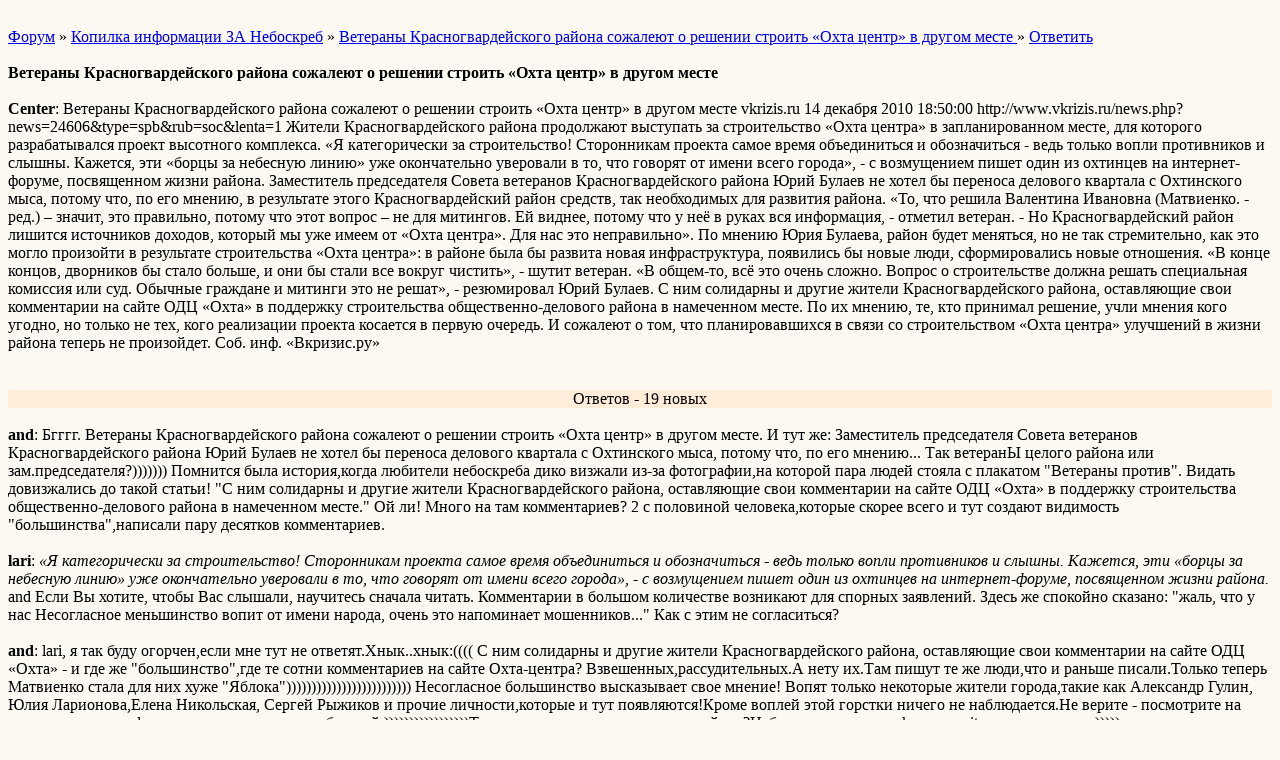

--- FILE ---
content_type: text/html; charset=windows-1251
request_url: http://wap.ohtacenter.forum24.ru/?1-2-0-00000264-005.001-0-1
body_size: 8679
content:
<html><head><title>Ветераны Красногвардейского района сожалеют о решении строить «Охта центр» в другом месте </title><style>input,textarea{font-family:Verdana;border:1 outset rgb(236,183,104);}</style></head><body bgcolor=#FCF9F3><basefont size=2 face=verdana><div style='padding:10px 0;'></div><a href=/>Форум</a>  » <a href=/?0-2-0>Копилка информации ЗА Небоскреб</a> » <a href=/?1-2-0-00000264-000-0-1>Ветераны Красногвардейского района сожалеют о решении строить «Охта центр» в другом месте </a>  » <a href=/?46-2-0-00000264-000-0-1>Ответить</a> <br><br><b>Ветераны Красногвардейского района сожалеют о решении строить «Охта центр» в другом месте </b><br><br><b>Center</b>: Ветераны Красногвардейского района сожалеют о решении строить «Охта центр» в другом месте     vkrizis.ru 14 декабря 2010 18:50:00 http://www.vkrizis.ru/news.php?news=24606&#38;type=spb&#38;rub=soc&#38;lenta=1    Жители Красногвардейского района продолжают выступать за строительство «Охта центра» в запланированном месте, для которого разрабатывался проект высотного комплекса. «Я категорически за строительство! Сторонникам проекта самое время объединиться и обозначиться - ведь только вопли противников и слышны. Кажется, эти «борцы за небесную линию» уже окончательно уверовали в то, что говорят от имени всего города», - с возмущением пишет один из охтинцев на интернет-форуме, посвященном жизни района.      Заместитель председателя Совета ветеранов Красногвардейского района Юрий Булаев не хотел бы переноса делового квартала с Охтинского мыса, потому что, по его мнению, в результате этого Красногвардейский район средств, так необходимых для развития района. «То, что решила Валентина Ивановна (Матвиенко. - ред.) – значит, это правильно, потому что этот вопрос – не для митингов. Ей виднее, потому что у неё в руках вся информация, - отметил ветеран. - Но Красногвардейский район лишится источников доходов, который мы уже имеем от «Охта центра». Для нас это неправильно». По мнению Юрия Булаева, район будет меняться, но не так стремительно, как это могло произойти в результате строительства «Охта центра»: в районе была бы развита новая инфраструктура, появились бы новые люди, сформировались новые отношения. «В конце концов, дворников бы стало больше, и они бы стали все вокруг чистить», - шутит ветеран. «В общем-то, всё это очень сложно. Вопрос о строительстве должна решать специальная комиссия или суд. Обычные граждане и митинги это не решат», - резюмировал Юрий Булаев.      С ним солидарны и другие жители Красногвардейского района, оставляющие свои комментарии на сайте ОДЦ «Охта» в поддержку строительства общественно-делового района в намеченном месте. По их мнению, те, кто принимал решение, учли мнения кого угодно, но только не тех, кого реализации проекта косается в первую очередь. И сожалеют о том,  что  планировавшихся в  связи со строительством «Охта центра» улучшений в жизни района теперь не произойдет.  Соб. инф. «Вкризис.ру»   <br><div style='padding:10px 0;'></div><br><div align=center style='background-color:#FFECD9'>Ответов - 19 новых</div><br><b>and</b>: Бгггг.    Ветераны Красногвардейского района сожалеют о решении строить «Охта центр» в другом месте. И тут же: Заместитель председателя Совета ветеранов Красногвардейского района Юрий Булаев не хотел бы переноса делового квартала с Охтинского мыса, потому что, по его мнению...  Так ветеранЫ целого района или зам.председателя?))))))) Помнится была история,когда любители небоскреба дико визжали из-за фотографии,на которой пара людей стояла с плакатом &#34;Ветераны против&#34;. Видать довизжались до такой статьи!  &#34;С ним солидарны и другие жители Красногвардейского района, оставляющие свои комментарии на сайте ОДЦ «Охта» в поддержку строительства общественно-делового района в намеченном месте.&#34; Ой ли! Много на там комментариев? 2 с половиной человека,которые скорее всего и тут создают видимость &#34;большинства&#34;,написали пару десятков комментариев.<br><br><b>lari</b>: <i> «Я категорически за строительство! Сторонникам проекта самое время объединиться и обозначиться - ведь только вопли противников и слышны. Кажется, эти «борцы за небесную линию» уже окончательно уверовали в то, что говорят от имени всего города», - с возмущением пишет один из охтинцев на интернет-форуме, посвященном жизни района. </i>  and  Если Вы хотите, чтобы Вас слышали, научитесь сначала читать.    Комментарии в большом количестве возникают для спорных заявлений.  Здесь же спокойно сказано: &#34;жаль, что у нас Несогласное меньшинство вопит от имени народа, очень это напоминает мошенников...&#34;  Как с этим не согласиться?  <br><br><b>and</b>: lari, я так буду огорчен,если мне тут не ответят.Хнык..хнык:((((  С ним солидарны и другие жители Красногвардейского района, оставляющие свои комментарии на сайте ОДЦ «Охта» - и где же &#34;большинство&#34;,где те сотни комментариев на сайте Охта-центра? Взвешенных,рассудительных.А нету их.Там пишут те же люди,что и раньше писали.Только теперь Матвиенко стала для них хуже &#34;Яблока&#34;))))))))))))))))))))))))) Несогласное большинство высказывает свое мнение! Вопят только некоторые жители города,такие как Александр Гулин, Юлия Ларионова,Елена Никольская, Сергей Рыжиков и прочие личности,которые и тут появляются!Кроме воплей этой горстки ничего не наблюдается.Не верите - посмотрите на содержание этого форума и на количество сообщений.)))))))))))))))))Так чего там с ветеранами всего района?Небось они уже и на skyscrapercity.com зарегились)))))  <br><br><div style='padding:10px 0;'></div><br><b>lari</b>: Несогласные уже почти сдулись, поскольку за их «мнением» нет способностей решать проблемы.  Возьмем Минутину, которая всех повеселила, съездив в Париж и открыв рот на небоскребы в 4 км(? от исторического центра).  Второй показательный прикол - присвоение Несогласными заслуг Администрации города:    КГИОП уже полгода готовил сайт и сейчас он уже работает:  http://kgiop.ru/  а Минутина выступает &#34;мы, если придем на работу сделаем работу открытой, создадим сайт...&#34;     Вот такая поза, человека, который не уважает чужой труд, сам ничего делать не умеет, а только пиарится на ситуации.  _______________________________  ......................  and,  Если Вам будет что толкового сказать,  с Вами будут общаться и другие люди.  Просто &#34; Александр Гулин, Юлия Ларионова,Елена Никольская, Сергей Рыжиков &#34;  находят забавным одергивать хамов и скандалистов, а остальные избегают общения с такими как Вы.  <br><br><b>and</b>: Получается &#34;Александр Гулин, Юлия Ларионова,Елена Никольская, Сергей Рыжиков&#34; кем являются?Ага,вот теми самыми!Ссылка для тех кто в танке.  http://xc4.xanga.com/7fef334710d31252253606/b200350346.jpg  Судя по всему остальные избегают общения и друг с другом.Количество сообщений на этом захолустном форуме тому свидетельство!  Ок,обменялись колкостями))))))))))))))).По теме:   Ветераны Красногвардейского района сожалеют о решении строить «Охта центр» в другом месте   Что читаем ниже??  Заместитель председателя Совета ветеранов Красногвардейского района Юрий Булаев не хотел бы переноса  Во всем районе остался один ветеран -  Юрий Булаев((((((((  Читаем еще ниже  С ним солидарны и другие жители Красногвардейского района, оставляющие свои комментарии на сайте ОДЦ «Охта»  на сайте ОДЦ дай Бог 200 человек зарегились,из них еще нужно отнять некоторое количество - противники.Как много жителей района сожалеют об отмене стройки<br><br><b>Злой Папа</b>: Просьба прочитать правила форума: http://ohtacenter.forum24.ru/?1-21-0-00000002-000-0-0-1182538220    <i>4. Аналитические форумы и флуд   4.1 В аналитических разделах запрещается давать какие-ли оценки без доказательств и ссылок на Авторитетные Источники (см. определение ниже). Определение Авторитетного Источника совпадает с определением его в Википедиа.   Личное мнение участников из аналитических форумов переносится в Mortal Combat. </i><br><br><b>lari</b>:  <i>Александр Гулин, Юлия Ларионова,Елена Никольская, Сергей Рыжиков кем являются?&#34;</i>  Жителями города, которые  просто интересуются проектом ОЦ,    которые  не устраивают митинги (обязательно в запрещенном месте),  которые не пиарятся как старый актер Басилашвили или Сокуров с помощью дебильных писем,  которые не спамят в социальных сетях.    Этот форум хорош тем, что на нем собран материал за большой период времени.    Нет надобности в броских заголовках, в ругани, в Интернетном спаме ЖГ...   Достаточно поискать здесь: кто и что говорил раньше и что в итоге сделал.    Все позерство борцов против Газпрома становиться очевидным.  <br><br><b>and</b>: Достаточно поискать здесь: кто и что говорил раньше и что в итоге сделал.    Все позерство борцов против Газпрома становиться очевидным.   На Охте небоскреба не будет,где тут позерство?А вот любители кукурузы теперь очень глупо выглядят!!Всё стебались,говорили что ничего не выйдет,все законно!А теперь даже на Матвиенко обиделись)))))))))))Только что-то даже на митинг их не хватило.А че,собрались бы,получили разрешение,помитинговали,показали городу и всей стране как их много и что на самом деле проект поддерживало большинство.Только как их много видно по этому форуму и оф.сайту,где сотни и тысячи горожан оставляют свои комменты в поддержку стройки))))))))))))))))))))Помнится была только одна акция Правого Центра такая многочисленная)))))))))  http://sites.google.com/site/pcentrspb/akcii-centra/peterburg-ulybnis  Так че там с ветеранами?))))))))нечего ответить?))))<br><br><b>lari</b>: <i>Только что-то даже на митинг их не хватило.А че,собрались бы,получили разрешение,помитинговали,показали городу и всей стране как их много и что на самом деле проект поддерживало большинство.Только как их много видно по этому форуму и оф.сайту,где сотни и тысячи горожан оставляют свои комменты в поддержку стройки))))))))))))))))))))</i>    Вы пример типичной философии гопников, которые никому  не нужны, ни семье ни на работе, поэтому у них масса времени для митингов.  Митинги стали их профессией и способом почувствовать себя хоть кому-то интересными.     Серьезные проекты никогда не реализовывались с помощью криков на улицах.  Не будет делового центра в СПб - не будет денег на реконструкцию, реставрацию старых зданий, не будет проектов вывода транспортных потоков из центра.    Будет развиваться Ленобласть, а СПб останется потемкинской деревней, где гордыми разговорами о наследии прикрывают аварийный хлам и потускневшие остатки былой роскоши.    При любом раскладе, кто осуществляет проекты - тот выигрывает, кто мешает осуществлять - только зря тратит свои силы.  Газпром может построить деловой центр на Охте, а может в Ленобласти – это выбор Газпрома.  ________________________________  У ветеранов и спрашивайте :))))))))))))<br><br><b>and</b>: Вы пример типичной философии гопников, которые никому не нужны, ни семье ни на работе, поэтому у них масса времени для митингов.   Пальцем в небо)))))))Я ни в одном митинге не участвовал, семье и на двух работах нужен еще как(в отличие от вас)и свободного времени не так много как хотелось бы.Серьезные проекты никогда не реализовывались с помощью криков на улицах.Серьезные проекты реализуются с помощью криков на просторах интернета:))))))))))):  &#34;С ним солидарны и другие жители Красногвардейского района, оставляющие свои комментарии на сайте ОДЦ «Охта» в поддержку строительства общественно-делового района в намеченном месте.&#34;  Еще круче с оф.сайта:  Обращение к Алексею Миллеру.    Алексей Борисович!  Зря Вы обиделись на город.  Ведь в течение всех этих лет городские власти последовательно поддерживал Ваш прекрасный проект.  Но город ничего не сможет сделать против воли президента - у нас же вертикаль власти.  Просим Вас сохранить твердую позицию и не отказываться от Охта-центра на именно Охте. Лучшего решения не будет.  Это наш с Вами город и на его судьбу не должна накладываться неблагоприятная политическая коньюктура.  Города формируют городские власти и бизнес, а не музыканты и юристы.    Может мы сможем вернуть выборы губернатора.  Может президент поменяет свою позицию.  Может мы выберем другого президента.  Стоит подождать, если это возможно. Оно того стоит!    А если нужна поддержка, то мы ее обеспечим. Просто раньше нас об этом не просили.    Кто подпишется?    AndreyPiter, 22.12.2010 в 08:14    AndreyPiter - подпишутся очень многие петербуржцы.  Выходите на связь либо через форум - http://ohtacenter.forum24.ru  либо через группу вконтакте - http://vkontakte.ru/club12628669    Так же все, кто хочет выступить в поддержку ОЦ - &#34;выходите из сумрака&#34; на связь :)))))    ZP, 22.12.2010 в 10:03  Ну да,ну да.Очень многие подписались)))))))))))))))))))))  Обманутые дольщики,владельцы гаражей и др. - все они так же выходили на пикеты,митинги.Пикалево-очень хороший пример.Народу стало хреново,он вышел на дорогу.Раз район такой депрессивный-предепрессивный,раз без Газпрома жить в нашем городе так трудно,где хотя бы 10 человек,которые вышли бы и показали что населению так нужен проект?))))))По вашим любимым опросам выходит:половина населения города ЗА.2 млн.человек молчат как в интернете, так и на улицах?))))))))  Не будет делового центра в СПб - не будет денег на реконструкцию, реставрацию старых зданий, не будет проектов вывода транспортных потоков из центра.  Прикол в том,что очень много говорилось о том,чтобы перенести сити подальше от центра города,на переферию.Что слышалось в ответ?Фи,Газпрому там не понравится!А теперь на места возможного расположения проекта можно посмотреть на оф.сайте.Поразительно,но все они стали гораздо дальше от центра города.Неужели барину все-таки понравилось?:DDD  Газпром может построить деловой центр на Охте, а может в Ленобласти – это выбор Газпрома.   Ой,а чего ж он не строит на Охте?И слушает каких-то президентов и губернаторов.Раз такой самостоятельный)))))  Да,с ветеранами вы облажались)))))))Впрочем не в первый раз))))<br><br><b>lari</b>: Ах да ...  Вы надеетесь, что Газпром закажет Вам сбор подписей.  И Вы их нарисуете как делали это для ЖГ и Яблоко.    Теперь Ваша упертость мне понятна, финансовый интерес.    Иначе с чего бы Вас беспокоило собирает кто-то подписи или нет?    <br><br><b>and</b>: Вы надеетесь, что Газпром закажет Вам сбор подписей.  И Вы их нарисуете как делали это для ЖГ и Яблоко.   Аааа,а так он Вам закажет?))))))))С каждым новым комментарием вы все больше садитесь в лужу))))))))))))Открою вам тайну:я ничего не рисую для ЖГ и Яблока, от последнего меня воротит.Безусловно я не против заработать денег.Раз вы так разбираетесь в подделке подписей и оплате за эту работу, подскажите к кому обратиться?)))))))))))))  Иначе с чего бы Вас беспокоило собирает кто-то подписи или нет?   а кто тут говорит о том,что меня беспокоит?Это был сарказм и возможность показать несостоятельность вашей точки зрения.Ок,все за Охта-центр, градозащитники-кучка маргиналов,ок,небоскреб так нужен всем.И где эти все?Где жители Петербурга,недовольные тем,что Газпром решил строиться в области?)))))как в случае с ветеранами,ответа вы не знаете?)))))<br><br><b>lari</b>: Не верите, посмотрите сами, на ситуацию на Невском 68.  Те же маргиналы, те же лица, что в борьбе с ОЦ.    Вы даже не поинтересовались моей точкой зрения, но пытаетесь спорить...  видимо, сами с собой.<br><br><b>and</b>: Зачем мне сейчас смотреть на Невский?Речь шла про Охта-центр.Невский оставьте для другого форума))))))  Те же маргиналы, те же лица, что в борьбе с ОЦ. зайдите на форум обожателей небоскребов(адрес знаете),те же маргиналы,те же лица:D  Мммм,ваша точка зрения?Угадаю:вы за строительство ОЦ!)))Я бы с удовольствием поспорил с вами,но вы пишете тут только какой-то бред по поводу Яблока,ЖГ.Как вас на них переклинило!  Комментарии в большом количестве возникают для спорных заявлений.  Здесь же спокойно сказано: &#34;жаль, что у нас Несогласное меньшинство вопит от имени народа, очень это напоминает мошенников...&#34;  Как с этим не согласиться?  Это не вы писали?))))Так где согласное большинство?Ушло в подполье?)))<br><br><b>lari</b>: Большинство не является согласными или несогласными.  Большинство не беспокоит строительство ОЦ, а большинство людей, понимающих, что такое реализовать проект, выступают за новое строительство.    Вы хотите мнение ветеранов, спросите у ветеранов, в статье указана фамилия и название организации.  Можете стучаться в двери и спрашивать всех подряд.  Это Вам нужно, вы и делайте.    У меня нет желания собирать подписи, чтобы трясти ими как Яблочники к месту и не к месту. Из застреманых ими людей в 2006, половина сегодня подпишется под противоположным.     Лично я надеюсь, что после бесплодной &#34;победы&#34; на мысе Охты, когда ни музея, ни делового центра в другом месте не возникло, люди вообще перестанут подписывать всякую глупость.  ____________________________________  Именно так и есть &#34;Несогласное меньшинство вопит от имени народа, очень это напоминает мошенников&#34;.  Специалисты ведут дискуссии и отвечают реальными делами за свои предложения.  <br><br><b>and</b>: Большинство не беспокоит строительство ОЦ, а большинство людей, понимающих, что такое реализовать проект, выступают за новое строительство.  Где они выступают?))))В виртуальном пространстве их не наблюдается,на улицах тоже)))  Вы хотите мнение ветеранов, спросите у ветеранов, в статье указана фамилия и название организации.   Мнение ветеранов указано в названии статьи:исходя из названия во всем районе остался один ветеран,его мнение известно.  Лично я надеюсь, что после бесплодной &#34;победы&#34; на мысе Охты, когда ни музея, ни делового центра в другом месте не возникло, люди вообще перестанут подписывать всякую глупость.   Гыыы...Типа раз уж не построили Охта-центр в этом места,так пусть там будет пустырь))))))И кто-тут тут заикается про то,что противники этой строки препятствую развитию города))))  Именно так и есть &#34;Несогласное меньшинство вопит от имени народа, очень это напоминает мошенников&#34;.   Так где большинство?Где оно?)))Ага,ответить вам нечего))))  Специалисты ведут дискуссии и отвечают реальными делами за свои предложения.   Специалисты и не только несколько лет  говорили о переносе стройки ближе к кольцевой.Их посылали куда подальше со словами:Инвестору там не нравится.И теперь,о чудо!Инвестор решил перенести проект именно туда)))))))Чудо почему-то произошло после вмешательство президента    <br><br><b>Злой Папа</b>: and пишет:     <i> Где они выступают?)))) </i>    Здесь достаточно мнений :http://ohtacenter.forum24.ru/?0-2       and и lari  ознакомтесь ещё раз с правилами форума.  Иначе буду вынужден перенести вашу дисскуссию в Mortal Combat    Просьба прочитать правила форума:http://ohtacenter.forum24.ru/?1-21-0-00000002-000-0-0-1182538220       <i>4. Аналитические форумы и флуд   4.1 В аналитических разделах запрещается давать какие-ли оценки без доказательств и ссылок на Авторитетные Источники (см. определение ниже). Определение Авторитетного Источника совпадает с определением его в Википедиа.   Личное мнение участников из аналитических форумов переносится в Mortal Combat.  </i>   <br><br><b>and</b>: Здесь достаточно мнений :http://ohtacenter.forum24.ru/?0-2   К сожалению для 4-х миллионного города,в котором большинство якобы за проект, их явно не хватает)))))<br><br><b>lari</b>: Спросите каждого, тогда можете с уверенностью сказать кого, для чего Вам не хватает.    <br><br><div style='padding:10px 0;'><!--<noindex>--><div class='stargate' style='max-height:300px; overflow:hidden;'><!-- Yandex.RTB R-A-515015-5 -->
<div id="yandex_rtb_R-A-515015-5"></div>
<script type="text/javascript">
    (function(w, d, n, s, t) {
        w[n] = w[n] || [];
        w[n].push(function() {
            Ya.Context.AdvManager.render({
                blockId: "R-A-515015-5",
                renderTo: "yandex_rtb_R-A-515015-5",
                async: true
            });
        });
        t = d.getElementsByTagName("script")[0];
        s = d.createElement("script");
        s.type = "text/javascript";
        s.src = "//an.yandex.ru/system/context.js";
        s.async = true;
        t.parentNode.insertBefore(s, t);
    })(this, this.document, "yandexContextAsyncCallbacks");
</script></div><!--</noindex>--></div><br><br><a href=https://ohtacenter.forum24.ru/?1-2-0-00000264-005.001-0-1 rel='nofollow'>полная версия страницы</a><br><br></body></html>